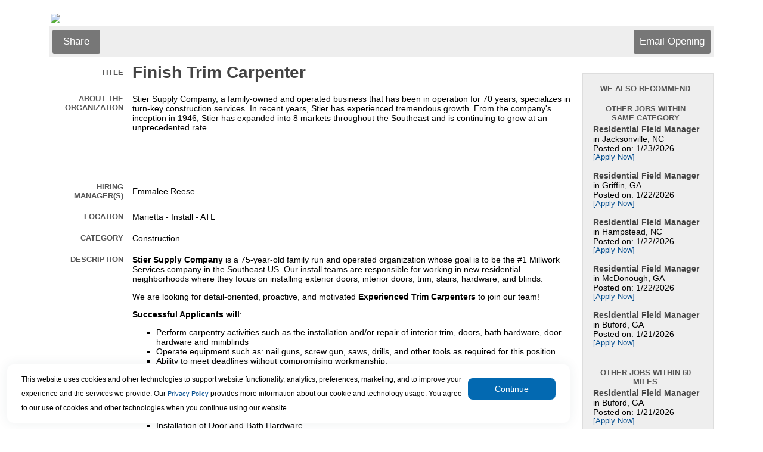

--- FILE ---
content_type: text/html
request_url: https://www.appone.com/MainInfoReq.asp?R_ID=5065675&B_ID=91&FID=1&Ad=509733&Refer=&ssbgcolor=&SearchScreenID=5553
body_size: 30017
content:

	<html xmlns:fb="http://www.facebook.com/2008/fbml" xmlns:og="http://opengraphprotocol.org/schema/">
	<head>
	<title>Job Information: Finish Trim Carpenter Job</title>
   <meta name="description" content="Stier Supply Company is a 75-year-old family run and operated organization whose goal is to be the #1 Millwork Services company in the Southeast US. Our install teams are responsible for working in new residential neighborhoods where they focus on installing exterior doors, interior doors, trim, stairs, hardware, and blinds.

 We are looking for detail-oriented, proactive, and motivated Experienced Trim Carpenters to join our team!

 Successful Applicants will :

 
 Perform carpentry activities such as the installation and/or repair of interior trim, doors, bath hardware, door hardware and miniblinds 
 Operate equipment such as: nail guns, screw gun, saws, drills, and other tools as required for this position 
 Ability to meet deadlines without compromising workmanship. 
 Review and implement work orders. Inspect work sites to determine needed improvements 
 Maintain clean and safe work environment. 
 

 Duties for All Skill Levels include (but are not limited to): 

 
 Installation and/or Adjustment of Exterior and Interior Doors 
 Installation of Door and Bath Hardware 
 Installation of Shoe Molding 
 Replace or Repair Interior Trim items such as crown, chair rail, base, casing, treads, risers, hand or wall rails. 
 

 Attributes of the IDEAL CANDIDATE: 

 
 Proven Problem Solver 
 Excellent Customer Service. 
 Works Well Independently (requiring minimal supervision) 
 Strong Attention to Detail 
 Lift 50+ lbs. of material repetitively 
 

 Must have the following: 

 
 Basic Carpentry Tools to Start (Tool Purchase Program available for Qualified Candidates after as little as 2 weeks) 
 Valid Driver�s License, 
 Strong Work Ethic 
 Employment Eligibility and Ability to Pass Drug and Background Screening 
 

 Employment Details: 

 
 Monday-Friday 
 Start time 7am 
 W2 Employment 
 

 Benefits : Life, Dental, Vision, & Health Insurance, 401-K, Paid vacation and holidays
" />
   <meta http-equiv="x-ua-compatible" content="IE=10" />
	<span itemscope itemtype="http://schema.org/JobPosting">
		<meta itemprop="title" content="Finish Trim Carpenter" />
		<meta itemprop="datePosted" content="11/04/2022" />
		<span itemprop="jobLocation" itemscope	itemtype="http://schema.org/Place">
			<span itemprop="address" itemscope itemtype="http://schema.org/PostalAddress">
   			<meta itemprop="addressLocality" content="Marietta" />
   			<meta itemprop="addressRegion" content="GA" />
			</span>
		</span>
		<meta itemprop="hiringOrganization" content="STIER SUPPLY COMPANY" />
		<meta itemprop="description" content="Stier Supply Company is a 75-year-old family run and operated organization whose goal is to be the #1 Millwork Services company in the Southeast US. Our install teams are responsible for working in new residential neighborhoods where they focus on installing exterior doors, interior doors, trim, stairs, hardware, and blinds.

 We are looking for detail-oriented, proactive, and motivated Experienced Trim Carpenters to join our team!

 Successful Applicants will :

 
 Perform carpentry activities such as the installation and/or repair of interior trim, doors, bath hardware, door hardware and miniblinds 
 Operate equipment such as: nail guns, screw gun, saws, drills, and other tools as required for this position 
 Ability to meet deadlines without compromising workmanship. 
 Review and implement work orders. Inspect work sites to determine needed improvements 
 Maintain clean and safe work environment. 
 

 Duties for All Skill Levels include (but are not limited to): 

 
 Installation and/or Adjustment of Exterior and Interior Doors 
 Installation of Door and Bath Hardware 
 Installation of Shoe Molding 
 Replace or Repair Interior Trim items such as crown, chair rail, base, casing, treads, risers, hand or wall rails. 
 

 Attributes of the IDEAL CANDIDATE: 

 
 Proven Problem Solver 
 Excellent Customer Service. 
 Works Well Independently (requiring minimal supervision) 
 Strong Attention to Detail 
 Lift 50+ lbs. of material repetitively 
 

 Must have the following: 

 
 Basic Carpentry Tools to Start (Tool Purchase Program available for Qualified Candidates after as little as 2 weeks) 
 Valid Driver�s License, 
 Strong Work Ethic 
 Employment Eligibility and Ability to Pass Drug and Background Screening 
 

 Employment Details: 

 
 Monday-Friday 
 Start time 7am 
 W2 Employment 
 

 Benefits : Life, Dental, Vision, & Health Insurance, 401-K, Paid vacation and holidays
" />

	</span>


<meta http-equiv="Content-Type" content="text/html; charset=ISO-8859-1">

<script type="text/javascript">
	function jsNewWindow(jsTarget, jsWidth, jsHeight) {
		var winWidth = jsWidth;
		var winHeight = jsHeight;
		var winleft = 0;
		var winTop = 0;
		if (((winWidth == null) && (winHeight == null)) || ((winWidth == 0) && (winHeight == 0))) {
   		if (screen) {
      		winWidth = (screen.width - 100);
      		winHeight = (screen.height - 150);
      		winleft = (screen.width/2)-winWidth/2;
      		winTop = (screen.height/2)-(winHeight+50)/2;
   		}
		}
		window.open(jsTarget,"","top="+winTop+",left="+winleft+",width=" + winWidth + ",height=" + winHeight + ",toolbar=no,menubar=no,location=no,scrollbars=yes,resizable=yes");
	}
</script>

<link rel="stylesheet" type="text/css" href="css/main.css" />

</head>



	<body bgcolor="#FFFFFF">

	<p>
	<table width="100%" cellpadding="0" cellspacing="0">

	

		<tr>
			<td class="text" width="5%">&nbsp;</td>
			<td class="regulartext">
				<table width="100%" cellpadding="0" cellspacing="0" bgcolor="#FFFFFF" border="0" align="center">
					<tr>
						<td class="text" colspan="2" valign="top">
							<!-- begin top toolbar -->
							<table width="100%" cellpadding="3">

								<tr height="5">
									<td class="text" colspan="2" height="5"><img src="https://client.hrservicesinc.com/downloads/images/stier%20logo(1).jpg"></td>
								</tr>

								<tr height="51">
									<!--<td class="text" colspan="2" background="">-->
									<td class="text toolbar" colspan="2">
										<table width="100%">
											<tr>

												<td class="regulartext" width="33%">

													<!-- ADDTHIS BUTTON BEGIN -->
													<script type="text/javascript">
													addthis_pub = 'juliaf';
													addthis_logo = 'https://client.hrservicesinc.com/images/mystaffingpro.gif';
													
														addthis_brand = 'myStaffingPro'
													
													addthis_options = 'google, facebook, twitter, linkedin, 2tag'
													</script>

													<!--a href="https://www.addthis.com/bookmark.php" onMouseOver="return addthis_open(this, '', '[URL]', '[TITLE]')" onMouseOut="addthis_close()" onClick="return addthis_sendto()"><img src="images/toolbar/shareopening.gif" border="0" alt="" /></a-->
													<a class="button" onMouseOver="return addthis_open(this, '', '[URL]', '[TITLE]')" onMouseOut="addthis_close()" onclick="return addthis_sendto()">Share</a>
													<script type="text/javascript" src="https://secure.addthis.com/js/152/addthis_widget.js"></script>

												<!-- ADDTHIS BUTTON END -->
												</td>

											<td class="text" colspan="2" align="right">
												<!-- Email Friend button begin -->
												
													<a id="emailOpening" class="button" href="Javascript:jsNewWindow('https://www2.appone.com/EmailFriend.aspx?ReqID=5065675&PositionID=456963&LocationID=563297&B_ID=91&SearchScreenID=5553&CountryID=3',850,800);">
												Email Opening</a>
												<!-- Email Friend button end -->

												<!-- Apply Now button end -->
											</td>
										</tr>
									</table>
								</td>
							</tr>
						</table>
						<!-- end top toolbar -->
						<table width="100%">
							<tr>
								<td valign="top">
									<!-- begin job description -->
									<table width="100%" cellpadding="3" id="JobDescription">

										<tr>
											
											<td class="smallheader" width="15%" align="right">Title</td>
											<td><H1 class="title">Finish Trim Carpenter&nbsp;</H1></td>
										</tr>
<form name='ThisForm' action='Main.asp'><span id='mspfocus' /><tr>
	<td class='smallheader' width='15%' align='right' valign='top'>About the Organization	</td>
	<td>Stier Supply Company, a family-owned and operated business that has been in operation for 70 years, specializes in turn-key construction services.  In recent years, Stier has experienced tremendous growth.  From the company's inception in 1946, Stier has expanded into 8 markets throughout the Southeast and is continuing to grow at an unprecedented rate.<br><br />
<br><br />
	&nbsp;</td>
</tr>
<tr>
	<td class='smallheader' width='15%' align='right' valign='top'>Hiring Manager(s)	</td>
	<td>Emmalee Reese	&nbsp;</td>
</tr>
<tr>
	<td class='smallheader' width='15%' align='right' valign='top'>Location	</td>
	<td>Marietta - Install - ATL	&nbsp;</td>
</tr>
<tr>
	<td class='smallheader' width='15%' align='right' valign='top'>Category	</td>
	<td>Construction	&nbsp;</td>
</tr>
<tr>
	<td class='smallheader' width='15%' align='right' valign='top'>Description	</td>
	<td><p style="margin-left:0in; margin-right:0in"><strong>Stier Supply Company</strong> is a 75-year-old family run and operated organization whose goal is to be the #1 Millwork Services company in the Southeast US. Our install teams are responsible for working in new residential neighborhoods where they focus on installing exterior doors, interior doors, trim, stairs, hardware, and blinds.</p>

<p style="margin-left:0in; margin-right:0in">We are looking for detail-oriented, proactive, and motivated <strong>Experienced Trim Carpenters </strong>to join our team!</p>

<p style="margin-left:0in; margin-right:0in"><strong>Successful Applicants will</strong>:</p>

<ul>
	<li>Perform carpentry activities such as the installation and/or repair of interior trim, doors, bath hardware, door hardware and miniblinds</li>
	<li>Operate equipment such as: nail guns, screw gun, saws, drills, and other tools as required for this position</li>
	<li>Ability to meet deadlines without compromising workmanship.</li>
	<li>Review and implement work orders. Inspect work sites to determine needed improvements</li>
	<li>Maintain clean and safe work environment.</li>
</ul>

<p style="margin-left:0in; margin-right:0in"><strong>Duties for All Skill Levels include (but are not limited to):</strong></p>

<ul>
	<li>Installation and/or Adjustment of Exterior and Interior Doors</li>
	<li>Installation of Door and Bath Hardware</li>
	<li>Installation of Shoe Molding</li>
	<li>Replace or Repair Interior Trim items such as crown, chair rail, base, casing, treads, risers, hand or wall rails.</li>
</ul>

<p style="margin-left:0in; margin-right:0in"><strong>Attributes of the IDEAL CANDIDATE:</strong></p>

<ul>
	<li>Proven Problem Solver</li>
	<li>Excellent Customer Service.</li>
	<li>Works Well Independently (requiring minimal supervision)</li>
	<li>Strong Attention to Detail</li>
	<li>Lift 50+ lbs. of material repetitively</li>
</ul>

<p style="margin-left:0in; margin-right:0in"><strong>Must have the following:</strong></p>

<ul>
	<li>Basic Carpentry Tools to Start (Tool Purchase Program available for Qualified Candidates after as little as 2 weeks)</li>
	<li>Valid Driver's License,</li>
	<li>Strong Work Ethic</li>
	<li>Employment Eligibility and Ability to Pass Drug and Background Screening</li>
</ul>

<p style="margin-left:0in; margin-right:0in"><strong>Employment Details:</strong></p>

<ul>
	<li>Monday-Friday</li>
	<li>Start time 7am</li>
	<li>W2 Employment</li>
</ul>

<p style="margin-left:0in; margin-right:0in"><strong>Benefits</strong>: Life, Dental, Vision, & Health Insurance, 401-K, Paid vacation and holidays</p>
	&nbsp;</td>
</tr>
<tr>
	<td class='smallheader' width='15%' align='right' valign='top'>Salary	</td>
	<td>Based on experience.	&nbsp;</td>
</tr>
<tr>
	<td class='smallheader' width='15%' align='right' valign='top'>Benefits	</td>
	<td>Life, Health, Dental, and Vision Insurance. Paid Vacation and Holidays. 401K with company match.	&nbsp;</td>
</tr>
<tr>
	<td class='smallheader' width='15%' align='right' valign='top'>EOE Statement	</td>
	<td>We are an equal employment opportunity employer.  All qualified applicants will receive consideration for employment without regard to race, color, religion, sex, national origin, disability status, protected veteran status or any other characteristic protected by law.	&nbsp;</td>
</tr>
<tr>
	<td class='smallheader' width='15%' align='right' valign='top'>Position Requirements	</td>
	<td><p><strong>Must also have the following:</strong></p><ul>	<li>Ability to Lift 50+ lbs. of material repetitively</li>	<li>Valid Driver&rsquo;s license</li>	<li>Strong Work Ethic</li>	<li>Employment Eligibility</li>	<li>Able to Pass Drug and Background Screening.</li></ul>	&nbsp;</td>
</tr>
<tr>
	<td class='smallheader' width='15%' align='right' valign='top'>Req Number	</td>
	<td>CON-22-01113	&nbsp;</td>
</tr>
<tr><td class='text' colspan='2'><hr></td></tr><tr><td class='smallheader' colspan='2' align='center'><p align='center'>This position is currently not accepting applications.</td></tr><tr><td class='regulartext' colspan='2' align='center'><p align='center'>To search for an open position, please go to <a href='http://STIERSUPPLYCOMPANY.appone.com'>http://STIERSUPPLYCOMPANY.appone.com</a></td></tr>
										<tr>
											<td class="text" colspan="2"><br></td>
										</tr>
									</table>
									<!-- END job description -->
								</td>

									<td width="20%" valign="top" cellpadding="4" cellspacing="4">
										<table width='95%'>
											<tr>
												<td>
													<div class="fb-like" data-href="http://www.appone.com/MainInfoReq.asp?R_ID=5065675&B_ID=91&FID=1&Ad=509733&Refer=&ssbgcolor=&SearchScreenID=5553" data-send="false" data-width="225" data-show-faces="false" data-font="arial"></div>
													<g:plusone annotation="inline" width="250"></g:plusone>
												</td>
											</tr>
										</table>


											<br>
											<!-- begin similar jobs -->
											<table id="SimilarJobs">
												<tr>
													<td class="smallheader center underline">WE ALSO RECOMMEND<br><br></td>
												</tr>
												<tr>
													<td class="smallheader center">Other Jobs Within Same Category</td>
												</tr>
												<tr>
													<td class="regulartext">
														<b>Residential Field Manager</b> in Jacksonville, NC<br>Posted on: 1/23/2026<br><a class='a' href='MainInfoReq.asp?R_ID=7045490&B_ID=91&FID=1&Ad=509733&Refer=&ssbgcolor=&SearchScreenID=5553&CountryID=3'>[Apply Now]</a><br><br><b>Residential Field Manager</b> in Griffin, GA<br>Posted on: 1/22/2026<br><a class='a' href='MainInfoReq.asp?R_ID=7044763&B_ID=91&FID=1&Ad=509733&Refer=&ssbgcolor=&SearchScreenID=5553&CountryID=3'>[Apply Now]</a><br><br><b>Residential Field Manager</b> in Hampstead, NC<br>Posted on: 1/22/2026<br><a class='a' href='MainInfoReq.asp?R_ID=7044734&B_ID=91&FID=1&Ad=509733&Refer=&ssbgcolor=&SearchScreenID=5553&CountryID=3'>[Apply Now]</a><br><br><b>Residential Field Manager</b> in McDonough, GA<br>Posted on: 1/22/2026<br><a class='a' href='MainInfoReq.asp?R_ID=7044764&B_ID=91&FID=1&Ad=509733&Refer=&ssbgcolor=&SearchScreenID=5553&CountryID=3'>[Apply Now]</a><br><br><b>Residential Field Manager</b> in Buford, GA<br>Posted on: 1/21/2026<br><a class='a' href='MainInfoReq.asp?R_ID=7043081&B_ID=91&FID=1&Ad=509733&Refer=&ssbgcolor=&SearchScreenID=5553&CountryID=3'>[Apply Now]</a><br><br>
													</td>
												</tr>


												<tr>
													<td class="smallheader center"><br>Other Jobs Within 60 Miles
</td>
												</tr>
												<tr>
													<td class="regulartext">
<b>Residential Field Manager</b> in Buford, GA<br>Posted on: 1/21/2026<br><a href='MainInfoReq.asp?R_ID=7043081&B_ID=91&FID=1&Ad=509733&Refer=&ssbgcolor=&SearchScreenID=5553'>[Apply Now]</a><br><br><b>Trim Carpenter</b> in Buford, GA<br>Posted on: 1/21/2026<br><a href='MainInfoReq.asp?R_ID=7043248&B_ID=91&FID=1&Ad=509733&Refer=&ssbgcolor=&SearchScreenID=5553'>[Apply Now]</a><br><br><b>Trim Carpenter</b> in Cartersville, GA<br>Posted on: 1/19/2026<br><a href='MainInfoReq.asp?R_ID=7041076&B_ID=91&FID=1&Ad=509733&Refer=&ssbgcolor=&SearchScreenID=5553'>[Apply Now]</a><br><br><b>Residential Field Manager</b> in Cumming, GA<br>Posted on: 1/21/2026<br><a href='MainInfoReq.asp?R_ID=7043080&B_ID=91&FID=1&Ad=509733&Refer=&ssbgcolor=&SearchScreenID=5553'>[Apply Now]</a><br><br><b>Trim Carpenter</b> in Cumming, GA<br>Posted on: 1/21/2026<br><a href='MainInfoReq.asp?R_ID=7043244&B_ID=91&FID=1&Ad=509733&Refer=&ssbgcolor=&SearchScreenID=5553'>[Apply Now]</a><br><br>
													</td>

												</tr>
											</table>



										<br /><br />
									</td>


							</tr>
						</table>
						<!-- now close beginning tables -->
					</td>
				</tr>
				<tr height="51">
					<td class="text toolbar" colspan="2"></td>
				</tr>
 
				<tr>
					<td colspan="2">
						<table width="100%" height="51">

						</table>
					</td>
				</tr>
			</table>
		</td>
		<td class="text" width="5%">&nbsp;</td>
	</tr>
</table>
</form>
	<div id="AppOneFooter">
		<!--server#mspwswprh12-->
<table border="0" width="100%">     
	<tr>
		<td colspan="2"><br></td>
	</tr>
	<tr>
		<td valign="middle" colspan="100%" align="right">
<span id='small'>App<i>One</i>.com<sup><small>TM</small></sup>�� �1999-2024 HR Services, Inc.</span><br><a href='https://recruiting.myapps.paychex.com/appone/checksettings.asp?JobCode=2414&amp;B_ID=75&amp;ClientID=6077&amp;Refer=http%3A%2F%2Fwww%2Eappone%2Ecom%2F%252FMainInfoReq%2Easp%3FR%5FID%3D5065675%26amp%3BB%5FID%3D91%26amp%3BFID%3D1%26amp%3BAd%3D509733%26amp%3BRefer%3D%26amp%3Bssbgcolor%3D%26amp%3BSearchScreenID%3D5553'><img id='small' style='vertical-align:middle;margin-right:5px;' border='0' src='https://www.appone.com/images/QuickTools/help.gif' width='30' title='Click for technical assistance'></a><span style='vertical-align:middle; font-size:9px;'><a href='https://recruiting.myapps.paychex.com/appone/checksettings.asp?JobCode=2414&amp;B_ID=75&amp;ClientID=6077&amp;Refer=http%3A%2F%2Fwww%2Eappone%2Ecom%2F%252FMainInfoReq%2Easp%3FR%5FID%3D5065675%26amp%3BB%5FID%3D91%26amp%3BFID%3D1%26amp%3BAd%3D509733%26amp%3BRefer%3D%26amp%3Bssbgcolor%3D%26amp%3BSearchScreenID%3D5553' style='font-size:9px;'>Click here</a> for technical assistance.</span>
    	</td>

	</tr>
</table>

<input type="hidden" name="FtrPlaceholder" value="">  
<script>window['adrum-start-time'] = new Date().getTime();</script><script src="/JavaScript/adrum.js"></script>
<script type="text/javascript">
<!-- Begin
function popUp(url) {
	sealWin=window.open(url,"win",'toolbar=0,location=0,directories=0,status=1,menubar=1,scrollbars=1,resizable=1,width=800,height=600');
	self.name = "mainWin"; 
}

function jsNewWindow2(jsTarget, jsWidth, jsHeight) {
	if (jsWidth == null) {
		jsWidth = 600;
	}
	if (jsHeight == null) {
		jsHeight = 400;
	}
	window.open(jsTarget,"","width=" + jsWidth + ",height=" + jsHeight + ",toolbar=no,menubar=no,location=no,scrollbars=yes,resizable=yes");
}

function setFocus(aForm) { 
	if (aForm.elements[0]!=null) { 
		var i; 
		var max = aForm.length; 
		for(i=0; i<max; i++) { 
			if( aForm.elements[ i ].type != "hidden"
				&& aForm.elements[ i ].type != "radio"
				&& aForm.elements[ i ].type != "checkbox"
				&& !aForm.elements[ i ].disabled
				&& !aForm.elements[ i ].readOnly ) { 
				try {
					aForm.elements[ i ].focus(); 
					break; 
				}
				catch(e) {
					// element isn't visible, causes error in ie8
				}
			} 
		} 
	} 
} 

if (document.forms[0] != null) {
	if (document.getElementById("mspfocus")) {
		try {
			document.getElementById("mspfocus").focus();
		}
		catch (e) {
			//not visible for focus
		}
	}
	else {
		setFocus(document.forms[0]);
	}
}
// End -->
</script> 

<!-- *** DO NOT ALTER OR REMOVE THIS CODE *** -->
<script type="text/javascript">
  (function(i,s,o,g,r,a,m){i['GoogleAnalyticsObject']=r;i[r]=i[r]||function(){
  (i[r].q=i[r].q||[]).push(arguments)},i[r].l=1*new Date();a=s.createElement(o),
  m=s.getElementsByTagName(o)[0];a.async=1;a.src=g;m.parentNode.insertBefore(a,m)
  })(window,document,'script','//www.google-analytics.com/analytics.js','ga');

  ga('create', 'UA-2382526-26', 'auto');
  ga('send', 'pageview');
</script>

	</div>
<script type="text/javascript" src="JavaScript/JQuery/js/jquery-3.4.1.min.js"></script>
<script type="text/javascript">var $jQ = jQuery.noConflict();</script>
<link href="css/maincookie.css" rel="stylesheet" type="text/css"/>

<script type="text/javascript">
    //var $j = jQuery.noConflict();
    let getDomain;
    $jQ(document).ready(function () {

        //Extract domain subdomain from current domain
        let [firstName, ...subDomain] = window.location.host.split('.');
        getDomain = subDomain.join('.');
        console.log(subDomain.join('.'));

        const mspDomains = ["appone.devmsp.com", "appone2.devmsp.com", "client.devmsp.com", "client2.devmsp.com", "client2.hrservicesinc.com", "beta2.mystaffingpro.com", "beta4.mystaffingpro.com","appone.com", "client.hrservicesinc.com"];
        const ascentisDomains = ["recruiting2.ascentis.com", "recruiting.ascentis.com"];

        var isMspDomainMatch = mspDomains.some(gd => gd.includes(getDomain));
        var isAscentisDomainMatch = ascentisDomains.some(gd => gd.includes(getDomain));
        if (!isAscentisDomainMatch) {
            isAscentisDomainMatch = $jQ("#txtBrandingId").val() == "83";
            if (isAscentisDomainMatch) {
                isMspDomainMatch = false;
            }
        }
        //Implementation: Drag or move the cookie banner.
        //dragElement(document.querySelector(".cookie-container"));
        document.querySelectorAll(".cookie-container").forEach(function (item) {
            dragElement(item);
        });

        //Check the cookie and show or hide the banner
        const isCookieAvailable = getCookie("NotificationCookie");
        if (isCookieAvailable) {
            console.log('hide cookie');
            document.querySelector(".cookie-container").classList.add("displayNone");//Weather it is Ascentis or MSP it will disable if cookie is there.
        } else if (isMspDomainMatch) {
            console.log('Disable Ascentis cookie banner & Show MSP');
            document.querySelector('#MspCookieContainer').classList.remove('displayNone');//Show MSP cookie Bannner
            document.querySelector('#AscentisCookieContainer').classList.add('displayNone');//Hide Ascentis Cookie Banner
        } else if (isAscentisDomainMatch) {
            document.querySelector('#AscentisCookieContainer').classList.remove('displayNone');//Show Ascentis cookie Banner
            document.querySelector('#MspCookieContainer').classList.add('displayNone');//Hide Msp cookie Banner
        }
        if (isItInIFrame() && !isAscentisDomainMatch) {
            document.querySelector('#AscentisCookieContainer').classList.add('displayNone');//Hide Ascentis cookie Banner
            document.querySelector('#MspCookieContainer').classList.add('displayNone');//Hide Msp cookie Banner
        }
    });
    //Button Click event function
    let CookieButtonClick = function () {
        document.querySelectorAll(".cookie-btn").forEach(function (item) {
            let domainName = setCookiesDomain();
            console.log(item.closest('.cookie-container'));
            item.closest('.cookie-container').addEventListener("click", function (event) {
                event.preventDefault();
                item.closest('.cookie-container').classList.add("displayNone");

                setCookie("NotificationCookie", 1, 30, domainName);
                getCookie("NotificationCookie");
            });
        });
    }

    ////Button Click event function
    //let CookieButtonClick = function () {
    //    //event.preventDefault();
    //    let domainName = setCookiesDomain();
    //    document.querySelector(".cookie-container").classList.add("displayNone");//Once cookie set it will disable the banner.
    //    setCookie("NotificationCookie", 1, 30, domainName);
    //    //getCookie("NotificationCookie");
    //};

    //Function to get cookie information to check the cookie presense.
    function getCookie(name) {
        const value = `${document.cookie}`;
        const parts = value.split(`; ${name}=`);
        let isCookieFound = document.cookie.split(";").some((item) => item.trim().startsWith("NotificationCookie"));
        if (parts.length === 2) {
            document.querySelector(".cookie-container").classList.add("displayNone");
            return isCookieFound;
        }
        console.log("Cookie part value2: ", isCookieFound);
        return isCookieFound;
    }

    //Function to set the cookie on current browser
    function setCookie(name, value, days, domainName) {
        var expiresDate = "";
        if (days) {
            var date = new Date();
            date.setTime(date.getTime() + (days * 24 * 60 * 60 * 1000));
            expiresDate = "; expires=" + date.toUTCString();
        }
        document.cookie = name + "=" + (value || "") + expiresDate + "Secure;" + "domain=" + domainName+"; path=/";
    }
    //Get the frame
    function isItInIFrame() {
        try {
            if (window.location.ancestorOrigins.length > 0 || window.self !== window.top) {
                return true;
            }
        }
        catch (e) {
            // if different domain, results in exception
            return true;
        }
        return false;
    }

    function dragElement(elmnt) {
        var pos1 = 0, pos2 = 0, pos3 = 0, pos4 = 0;
        if (document.querySelector(elmnt.id)) {
            /* if present, the header is where you move the DIV from:*/
            document.querySelector(elmnt.id).onmousedown = dragMouseDown;
        } else {
            /* otherwise, move the DIV from anywhere inside the DIV:*/
            elmnt.onmousedown = dragMouseDown;
        }

        function dragMouseDown(e) {
            e = e || window.event;
            e.preventDefault();
            // get the mouse cursor position at startup:
            pos3 = e.clientX;
            pos4 = e.clientY;
            document.onmouseup = closeDragElement;
            // call a function whenever the cursor moves:
            document.onmousemove = elementDrag;
        }

        function elementDrag(e) {
            e = e || window.event;
            e.preventDefault();
            // calculate the new cursor position:
            pos1 = pos3 - e.clientX;
            pos2 = pos4 - e.clientY;
            pos3 = e.clientX;
            pos4 = e.clientY;
            // set the element's new position:
            elmnt.style.top = (elmnt.offsetTop - pos2) + "px";
            elmnt.style.left = (elmnt.offsetLeft - pos1) + "px";
        }

        function closeDragElement() {
            /* stop moving when mouse button is released:*/
            document.onmouseup = null;
            document.onmousemove = null;
        }
    }
    function setCookiesDomain() {
        var myPath = getDomain.toLowerCase();
        var domain;
        if (myPath.includes("devmsp")) domain = ".devmsp.com";
        if (myPath.includes("hrservicesinc.com")) domain = ".hrservicesinc.com";
        if (myPath.includes("mystaffingpro.com")) domain = ".mystaffingpro.com";
        if (myPath.includes("ascentis.com")) domain = ".ascentis.com";
        if (myPath.includes("paychex.com")) domain = ".paychex.com";
        if (myPath.includes("appone.com")) domain = ".appone.com";
        return domain;
    }
</script> 

<input type="hidden" value="91" id="txtBrandingId" />
    <div id="MspCookieContainer" class="cookie-container displayNone">
	  <p class="banner-text">This website uses cookies and other technologies to support website functionality, analytics, preferences, marketing,
	      and to improve your experience and the services we provide.
	  	Our <a href="https://www.paychex.com/corporate/security/privacy#ccpacookies" target="_blank">Privacy Policy</a> provides more information about our cookie and technology usage.
	      You agree to our use of cookies and other technologies when you continue using our website.
	  </p>
	   <!--<input type="button" class="cookie-btn" value="Continue" onclick="" />-->
	  <button class="cookie-btn" type="button" runat="server" onclick="CookieButtonClick();">Continue</button>
	</div>
    <div id="AscentisCookieContainer" class="cookie-container displayNone">
        <p class="banner-text">This website uses cookies and other technologies to support website functionality, analytics, preferences, and to improve your experience and the services provided.
        The <a href="https://www.ukg.com/privacy" target="_blank">Privacy Policy</a> provides more information about the cookie and technology usage. You agree to use of cookies and other technologies when you continue using the website.
        </p>
        <button class="cookie-btn" type="button" runat="server"  onclick="CookieButtonClick();">Continue</button>
    </div>

</body>
</html>


